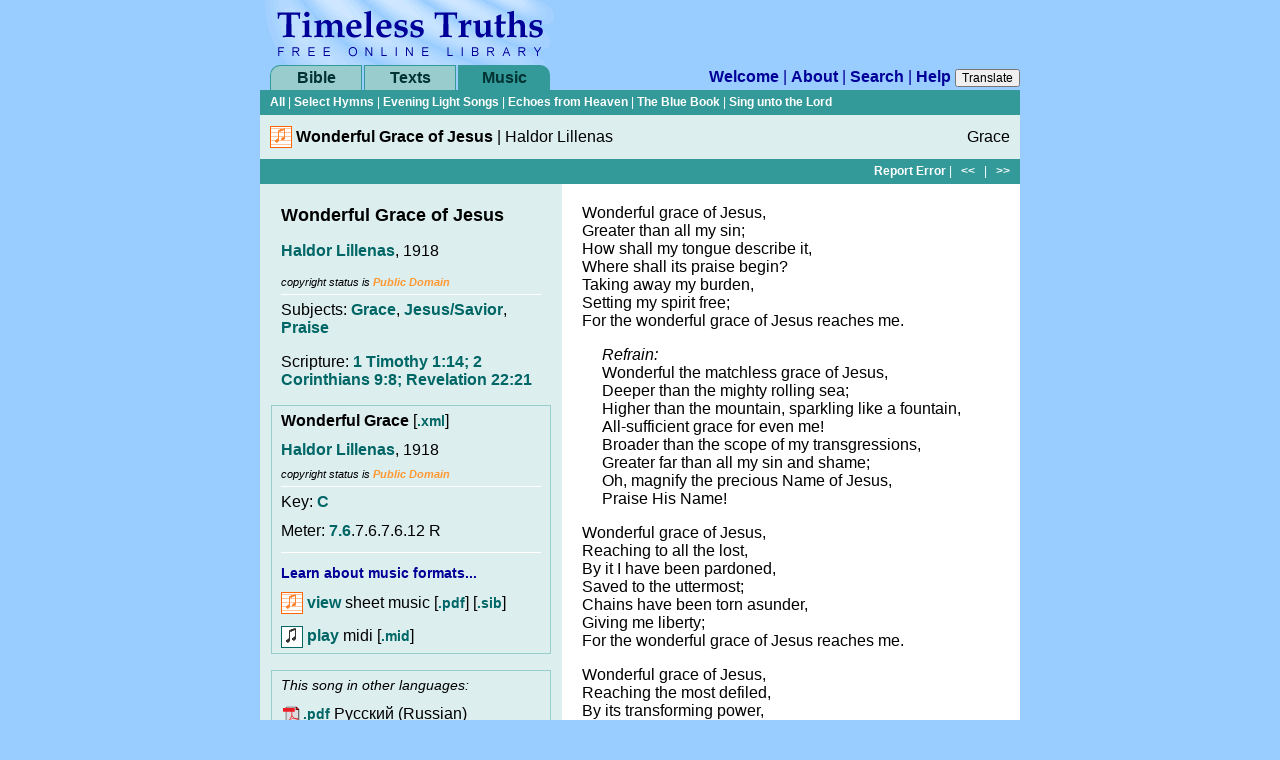

--- FILE ---
content_type: text/html; charset=utf-8
request_url: https://library.timelesstruths.org/music/Wonderful_Grace_of_Jesus/
body_size: 3446
content:

        <!DOCTYPE html>
        <html class="no-js">
        
        <head>
            <meta charset="utf-8">
            <title>Wonderful Grace of Jesus &gt; Lyrics | Haldor Lillenas</title>
            <meta name="viewport" content="width=device-width, initial-scale=1" />
            <meta name="description" content="Lyrics: Haldor Lillenas" />
            <link rel="shortcut icon" href="../../-/assets3/timeless.ico" />
            <link rel="stylesheet" href="../../-/assets3/tt3.2024-02-23.css" media="all" />
            
            <script>(function(h){h.className=h.className.replace('no-js','js')})(document.documentElement)</script>
            <!-- Google Tag Manager -->
            <script>(function(w,d,s,l,i){w[l]=w[l]||[];w[l].push({'gtm.start':new Date().getTime(),event:'gtm.js'});var f=d.getElementsByTagName(s)[0],j=d.createElement(s),dl=l!='dataLayer'?'&l='+l:'';j.async=true;j.src='https://www.googletagmanager.com/gtm.js?id='+i+dl;f.parentNode.insertBefore(j,f);})(window,document,'script','dataLayer','GTM-NC7WX4T');</script>
            <!-- End Google Tag Manager -->        
            
<link rel="start" title="Library Welcome Page" href="../../" />
<link rel="help" title="Help" href="../../help/" />
<link rel="search" title="Search" href="../../search/" />
<link rel="prev" title="Previous Page: Wonderful Fountain" href="../../music/Wonderful_Fountain/" />
<link rel="next" title="Next Page: Wonderful Peace" href="../../music/Wonderful_Peace/" />

        <script src="//cdn.jsdelivr.net/g/jquery@3.1,jplayer@2.9"></script>
        <script src="../../-/assets3/tt3.2024-02-23.js"></script>
        
</head>
        
<body data-level="../../" data-relhost="https://library.timelesstruths.org/" class="green">
<!-- Google Tag Manager (noscript) -->
<noscript><iframe src="https://www.googletagmanager.com/ns.html?id=GTM-NC7WX4T" height="0" width="0" style="display:none;visibility:hidden"></iframe></noscript>
<!-- End Google Tag Manager (noscript) -->
<div id="column">
        <div id="logo"><a href="https://library.timelesstruths.org" accesskey="1"><span>Timeless Truths Free Online Library</span></a></div><div class="inprint block byline">Timeless Truths Free Online Library | books, sheet music, midi, and more</div>
<a class="skipnav" href="#content" accesskey="2">Skip over navigation</a>
        <nav id="globalnav" class="global">
            <div id="tab-bible" class="tab"><a href="//bible.timelesstruths.org/">Bible</a></div>
            <div id="tab-texts" class="tab"><a href="../../texts/">Texts</a></div>
            <div id="tab-music" class="tab current"><a href="../../music/">Music</a></div>
            <div id="site-links"><a href="../../">Welcome</a> | <a href="../../about/">About</a> | <a href="../../search/">Search</a> | <a href="../../help/">Help</a>&nbsp;<script>document.write("<button id='btn_translate'>Translate</button>");</script></div>
        </nav>
        <div id="translate"><div id="google_translate"></div></div><script>TT.Utility.initTranslate();</script>
	<div class="navbar subnav"><p>
			<a href="../../music/_/">All</a>
| <a href="../../music/Select_Hymns/">Select Hymns</a>
| <a href="../../music/Evening_Light_Songs/">Evening Light Songs</a>
| <a href="../../music/Echoes_from_Heaven_Hymnal/">Echoes from Heaven</a>
| <a href="../../music/The_Blue_Book/">The Blue Book</a>
| <a href="../../music/Sing_unto_the_Lord/">Sing unto the Lord</a>
	</p></div>
	<div class="header">
		<div class="score_link"><a href="../../music/Wonderful_Grace_of_Jesus/score/" title="Wonderful Grace | Haldor Lillenas"><img src="../../-/assets3/link_score.gif" alt="Wonderful Grace | Haldor Lillenas" /></a></div>
		<div class="title"><span class="current">Wonderful Grace of Jesus</span> | <span>Haldor Lillenas</span>
                </div>
                <div class="subject">
                    <span>Grace</span>
                </div>
	</div>
	<div class="navbar docnav">
            <div><a href="../../contact/?subject=Error+on%3A+Wonderful+Grace+of+Jesus%2F&amp;placeholder=%5BPlease+tell+us+about+the+problem%5D&amp;url=https%3A%2F%2Flibrary.timelesstruths.org%2Fmusic%2FWonderful_Grace_of_Jesus%2F" accesskey="9">Report Error</a>
                | &nbsp;&nbsp;<span><a href="../../music/Wonderful_Fountain/" title="Previous Page | Wonderful Fountain">&lt;&lt;</a></span>&nbsp;&nbsp;
                | &nbsp;&nbsp;<span><a href="../../music/Wonderful_Peace/" title="Next Page | Wonderful Peace">&gt;&gt;</a></span>
            </div>
	</div>
<div class="content sidebar" id="content">
            
        <table summary=""><tr>
        <th>
        
                <div class='sidebar'>
                    <h1 class='first'>Wonderful Grace of Jesus</h1>
                    <p class='author' data-editable='tt3_music|url=Wonderful_Grace_of_Jesus|author'><a href="../../music/_/Lillenas_Haldor/?sortby=author">Haldor Lillenas</a>, 1918</p>
                    <p class='pubstatus last' data-editable='tt3_music|url=Wonderful_Grace_of_Jesus|copyright'>copyright status is <!-- Creative Commons Public Domain --><a class="red" rel="license" href="https://creativecommons.org/publicdomain/mark/1.0/">Public Domain</a><!-- /Creative Commons Public Domain -->
<!--

<rdf:RDF xmlns="http://web.resource.org/cc/"
xmlns:dc="http://purl.org/dc/elements/1.1/"
xmlns:rdf="http://www.w3.org/1999/02/22-rdf-syntax-ns#">
<Work rdf:about="">
<dc:title>Wonderful Grace of Jesus</dc:title>
<dc:rights><Agent>
  <dc:title>Haldor Lillenas</dc:title>
</Agent></dc:rights>
<dc:type rdf:resource="http://purl.org/dc/dcmitype/Text" />
<license rdf:resource="http://web.resource.org/cc/PublicDomain" />
</Work>

<License rdf:about="http://web.resource.org/cc/PublicDomain">
<permits rdf:resource="http://web.resource.org/cc/Reproduction" />
<permits rdf:resource="http://web.resource.org/cc/Distribution" />
<permits rdf:resource="http://web.resource.org/cc/DerivativeWorks" />
</License>

</rdf:RDF>

--></p>
                    <hr />
                    <p class='first' data-editable='tt3_music|url=Wonderful_Grace_of_Jesus|subject'>Subjects:
                        <a href='../../music/_/Grace/?sortby=subject'>Grace</a>,
                        <a href='../../music/_/Jesus_Savior/?sortby=subject'>Jesus/Savior</a>,
                        <a href='../../music/_/Praise/?sortby=subject'>Praise</a></p>
					<p class='green last' data-editable='tt3_music|url=Wonderful_Grace_of_Jesus|scripture'>Scripture: <a href='https://bible.timelesstruths.org/1+Timothy+1:14;+2+Corinthians+9:8;+Revelation+22:21'>1 Timothy 1:14; 2 Corinthians 9:8; Revelation 22:21</a></p>
				<fieldset class="tuneinfo">
				<p class="scoretitle">Wonderful Grace <span style="font-weight:normal;">[<a class="source" href="../../library/music/W/Wonderful_Grace_of_Jesus/Wonderful_Grace_of_Jesus.xml" title="Download MusicXML file">.xml</a>]</span></p>
				<p data-editable='tt3_scores|title=Wonderful+Grace|author'><a href="../../music/_/Lillenas_Haldor/?sortby=composer">Haldor Lillenas</a>, 1918</p>
				<p class='pubstatus last' data-editable='tt3_scores|title=Wonderful+Grace|copyright'>copyright status is <!-- Creative Commons Public Domain --><a class="red" rel="license" href="https://creativecommons.org/publicdomain/mark/1.0/">Public Domain</a><!-- /Creative Commons Public Domain -->
<!--

<rdf:RDF xmlns="http://web.resource.org/cc/"
xmlns:dc="http://purl.org/dc/elements/1.1/"
xmlns:rdf="http://www.w3.org/1999/02/22-rdf-syntax-ns#">
<Work rdf:about="">
<dc:title>Wonderful Grace</dc:title>
<dc:rights><Agent>
  <dc:title>Haldor Lillenas</dc:title>
</Agent></dc:rights>
<dc:type rdf:resource="http://purl.org/dc/dcmitype/Sound" />
<license rdf:resource="http://web.resource.org/cc/PublicDomain" />
</Work>

<License rdf:about="http://web.resource.org/cc/PublicDomain">
<permits rdf:resource="http://web.resource.org/cc/Reproduction" />
<permits rdf:resource="http://web.resource.org/cc/Distribution" />
<permits rdf:resource="http://web.resource.org/cc/DerivativeWorks" />
</License>

</rdf:RDF>

--></p>
				<hr />
				<p class='first' data-editable='tt3_scores|title=Wonderful+Grace|keytone'>Key: <a href='../../music/_/C/?sortby=key'>C</a></p>
				<p data-editable='tt3_scores|title=Wonderful+Grace|meter'>Meter: <a href='../../music/_/76/?sortby=meter'>7.6</a>.7.6.7.6.12 R</p>
				<hr />
				<p class="help"><a class="blue" href="../../help/More_Help/Music_Formats/">Learn about music formats...</a></p>
				<p><a href="../../music/Wonderful_Grace_of_Jesus/score/" title="show score"><img src="../../-/assets3/link_score.gif" alt="show score" /> view</a> sheet music [<a class="source" href="../../library/music/W/Wonderful_Grace_of_Jesus/Wonderful_Grace_of_Jesus.pdf" title="download PDF source file">.pdf</a>] [<a class="source" href="../../library/music/W/Wonderful_Grace_of_Jesus/Wonderful_Grace_of_Jesus.sib" title="download Sibelius source file">.sib</a>]</p>
				<p><a href="../../music/Wonderful_Grace_of_Jesus/midi/" title="play midi"><img src="../../-/assets3/link_midi.gif" alt="play midi" /> play</a> midi [<a class="source" href="../../library/music/W/Wonderful_Grace_of_Jesus/Wonderful_Grace_of_Jesus.mid" title="download midi source file">.mid</a>]</p>
				
				</fieldset>
            
                        <fieldset>
                        <p class='help'><i>This song in other languages:</i></p>
                        
                            <p><a class='source' href='../../music/Wonderful_Grace_of_Jesus@ru.pdf' title='Download PDF sheet music (47 KB)'><img src='../../-/assets3/icon_pdf.png' alt='PDF' />.pdf</a> Pусский (Russian)</p>
                        </fieldset>
                    </div>
                
        </th>
        <td>
        
			<div class="document lyrics">
				<div class='verses' data-editable='tt3_music|url=Wonderful_Grace_of_Jesus|verses'>
	<ol><li class="first">Wonderful grace of Jesus,<br />Greater than all my sin;<br />How shall my tongue describe it,<br />Where shall its praise begin?<br />Taking away my burden,<br />Setting my spirit free;<br />For the wonderful grace of Jesus reaches me.
	<ul><li class="refrain"><span class="refrain">Refrain:</span><br />Wonderful the matchless grace of Jesus,<br />Deeper than the mighty rolling sea;<br />Higher than the mountain, sparkling like a fountain,<br />All-sufficient grace for even me!<br />Broader than the scope of my transgressions,<br />Greater far than all my sin and shame;<br />Oh, magnify the precious Name of Jesus,<br />Praise His Name!</li></ul></li>
<li>Wonderful grace of Jesus,<br />Reaching to all the lost,<br />By it I have been pardoned,<br />Saved to the uttermost;<br />Chains have been torn asunder,<br />Giving me liberty;<br />For the wonderful grace of Jesus reaches me.</li>
<li>Wonderful grace of Jesus,<br />Reaching the most defiled,<br />By its transforming power,<br />Making him God&rsquo;s dear child,<br />Purchasing peace and heaven<br />For all eternity&mdash;<br />And the wonderful grace of Jesus reaches me.</li>
</ol>
            </div>
			</div>
            
        </td>
        </tr></table>
        
</div>
        <div id='source' class='panel'><ul data-editable='tt3_music|url=Wonderful_Grace_of_Jesus|source'>
        Source:
<li>The Cyber Hymnal (http://www.hymntime.com/tch/htm/w/o/n/wondergj.htm)</li>
        </ul></div>
        
	<div class="navbar docnav">
            <div><a href="../../contact/?subject=Error+on%3A+Wonderful+Grace+of+Jesus%2F&amp;placeholder=%5BPlease+tell+us+about+the+problem%5D&amp;url=https%3A%2F%2Flibrary.timelesstruths.org%2Fmusic%2FWonderful_Grace_of_Jesus%2F" accesskey="9">Report Error</a>
                | &nbsp;&nbsp;<span><a href="../../music/Wonderful_Fountain/" title="Previous Page | Wonderful Fountain">&lt;&lt;</a></span>&nbsp;&nbsp;
                | &nbsp;&nbsp;<span><a href="../../music/Wonderful_Peace/" title="Next Page | Wonderful Peace">&gt;&gt;</a></span>
            </div>
	</div>
</div>
        </body>
</html>